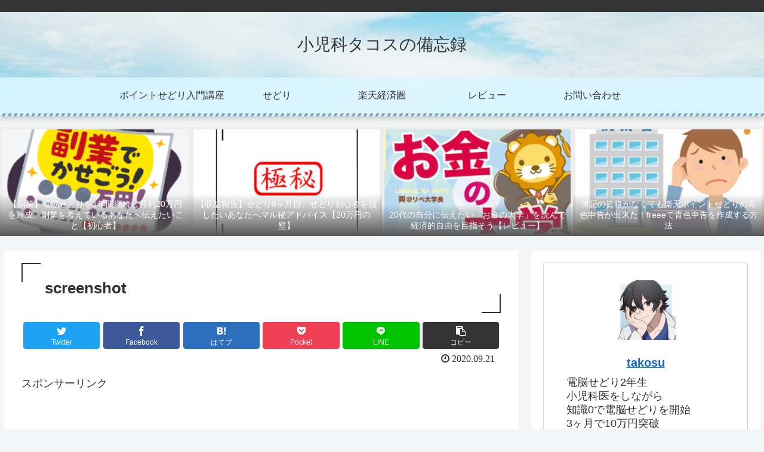

--- FILE ---
content_type: text/html; charset=utf-8
request_url: https://www.google.com/recaptcha/api2/anchor?ar=1&k=6LcehvgUAAAAAHxp9Gw0_Gj61ZbIkUy_f1WBBrvL&co=aHR0cHM6Ly9zaG9uaWthLXRha29zdS5jb206NDQz&hl=en&v=PoyoqOPhxBO7pBk68S4YbpHZ&size=invisible&badge=inline&anchor-ms=20000&execute-ms=30000&cb=9va0fsg5dn3e
body_size: 48746
content:
<!DOCTYPE HTML><html dir="ltr" lang="en"><head><meta http-equiv="Content-Type" content="text/html; charset=UTF-8">
<meta http-equiv="X-UA-Compatible" content="IE=edge">
<title>reCAPTCHA</title>
<style type="text/css">
/* cyrillic-ext */
@font-face {
  font-family: 'Roboto';
  font-style: normal;
  font-weight: 400;
  font-stretch: 100%;
  src: url(//fonts.gstatic.com/s/roboto/v48/KFO7CnqEu92Fr1ME7kSn66aGLdTylUAMa3GUBHMdazTgWw.woff2) format('woff2');
  unicode-range: U+0460-052F, U+1C80-1C8A, U+20B4, U+2DE0-2DFF, U+A640-A69F, U+FE2E-FE2F;
}
/* cyrillic */
@font-face {
  font-family: 'Roboto';
  font-style: normal;
  font-weight: 400;
  font-stretch: 100%;
  src: url(//fonts.gstatic.com/s/roboto/v48/KFO7CnqEu92Fr1ME7kSn66aGLdTylUAMa3iUBHMdazTgWw.woff2) format('woff2');
  unicode-range: U+0301, U+0400-045F, U+0490-0491, U+04B0-04B1, U+2116;
}
/* greek-ext */
@font-face {
  font-family: 'Roboto';
  font-style: normal;
  font-weight: 400;
  font-stretch: 100%;
  src: url(//fonts.gstatic.com/s/roboto/v48/KFO7CnqEu92Fr1ME7kSn66aGLdTylUAMa3CUBHMdazTgWw.woff2) format('woff2');
  unicode-range: U+1F00-1FFF;
}
/* greek */
@font-face {
  font-family: 'Roboto';
  font-style: normal;
  font-weight: 400;
  font-stretch: 100%;
  src: url(//fonts.gstatic.com/s/roboto/v48/KFO7CnqEu92Fr1ME7kSn66aGLdTylUAMa3-UBHMdazTgWw.woff2) format('woff2');
  unicode-range: U+0370-0377, U+037A-037F, U+0384-038A, U+038C, U+038E-03A1, U+03A3-03FF;
}
/* math */
@font-face {
  font-family: 'Roboto';
  font-style: normal;
  font-weight: 400;
  font-stretch: 100%;
  src: url(//fonts.gstatic.com/s/roboto/v48/KFO7CnqEu92Fr1ME7kSn66aGLdTylUAMawCUBHMdazTgWw.woff2) format('woff2');
  unicode-range: U+0302-0303, U+0305, U+0307-0308, U+0310, U+0312, U+0315, U+031A, U+0326-0327, U+032C, U+032F-0330, U+0332-0333, U+0338, U+033A, U+0346, U+034D, U+0391-03A1, U+03A3-03A9, U+03B1-03C9, U+03D1, U+03D5-03D6, U+03F0-03F1, U+03F4-03F5, U+2016-2017, U+2034-2038, U+203C, U+2040, U+2043, U+2047, U+2050, U+2057, U+205F, U+2070-2071, U+2074-208E, U+2090-209C, U+20D0-20DC, U+20E1, U+20E5-20EF, U+2100-2112, U+2114-2115, U+2117-2121, U+2123-214F, U+2190, U+2192, U+2194-21AE, U+21B0-21E5, U+21F1-21F2, U+21F4-2211, U+2213-2214, U+2216-22FF, U+2308-230B, U+2310, U+2319, U+231C-2321, U+2336-237A, U+237C, U+2395, U+239B-23B7, U+23D0, U+23DC-23E1, U+2474-2475, U+25AF, U+25B3, U+25B7, U+25BD, U+25C1, U+25CA, U+25CC, U+25FB, U+266D-266F, U+27C0-27FF, U+2900-2AFF, U+2B0E-2B11, U+2B30-2B4C, U+2BFE, U+3030, U+FF5B, U+FF5D, U+1D400-1D7FF, U+1EE00-1EEFF;
}
/* symbols */
@font-face {
  font-family: 'Roboto';
  font-style: normal;
  font-weight: 400;
  font-stretch: 100%;
  src: url(//fonts.gstatic.com/s/roboto/v48/KFO7CnqEu92Fr1ME7kSn66aGLdTylUAMaxKUBHMdazTgWw.woff2) format('woff2');
  unicode-range: U+0001-000C, U+000E-001F, U+007F-009F, U+20DD-20E0, U+20E2-20E4, U+2150-218F, U+2190, U+2192, U+2194-2199, U+21AF, U+21E6-21F0, U+21F3, U+2218-2219, U+2299, U+22C4-22C6, U+2300-243F, U+2440-244A, U+2460-24FF, U+25A0-27BF, U+2800-28FF, U+2921-2922, U+2981, U+29BF, U+29EB, U+2B00-2BFF, U+4DC0-4DFF, U+FFF9-FFFB, U+10140-1018E, U+10190-1019C, U+101A0, U+101D0-101FD, U+102E0-102FB, U+10E60-10E7E, U+1D2C0-1D2D3, U+1D2E0-1D37F, U+1F000-1F0FF, U+1F100-1F1AD, U+1F1E6-1F1FF, U+1F30D-1F30F, U+1F315, U+1F31C, U+1F31E, U+1F320-1F32C, U+1F336, U+1F378, U+1F37D, U+1F382, U+1F393-1F39F, U+1F3A7-1F3A8, U+1F3AC-1F3AF, U+1F3C2, U+1F3C4-1F3C6, U+1F3CA-1F3CE, U+1F3D4-1F3E0, U+1F3ED, U+1F3F1-1F3F3, U+1F3F5-1F3F7, U+1F408, U+1F415, U+1F41F, U+1F426, U+1F43F, U+1F441-1F442, U+1F444, U+1F446-1F449, U+1F44C-1F44E, U+1F453, U+1F46A, U+1F47D, U+1F4A3, U+1F4B0, U+1F4B3, U+1F4B9, U+1F4BB, U+1F4BF, U+1F4C8-1F4CB, U+1F4D6, U+1F4DA, U+1F4DF, U+1F4E3-1F4E6, U+1F4EA-1F4ED, U+1F4F7, U+1F4F9-1F4FB, U+1F4FD-1F4FE, U+1F503, U+1F507-1F50B, U+1F50D, U+1F512-1F513, U+1F53E-1F54A, U+1F54F-1F5FA, U+1F610, U+1F650-1F67F, U+1F687, U+1F68D, U+1F691, U+1F694, U+1F698, U+1F6AD, U+1F6B2, U+1F6B9-1F6BA, U+1F6BC, U+1F6C6-1F6CF, U+1F6D3-1F6D7, U+1F6E0-1F6EA, U+1F6F0-1F6F3, U+1F6F7-1F6FC, U+1F700-1F7FF, U+1F800-1F80B, U+1F810-1F847, U+1F850-1F859, U+1F860-1F887, U+1F890-1F8AD, U+1F8B0-1F8BB, U+1F8C0-1F8C1, U+1F900-1F90B, U+1F93B, U+1F946, U+1F984, U+1F996, U+1F9E9, U+1FA00-1FA6F, U+1FA70-1FA7C, U+1FA80-1FA89, U+1FA8F-1FAC6, U+1FACE-1FADC, U+1FADF-1FAE9, U+1FAF0-1FAF8, U+1FB00-1FBFF;
}
/* vietnamese */
@font-face {
  font-family: 'Roboto';
  font-style: normal;
  font-weight: 400;
  font-stretch: 100%;
  src: url(//fonts.gstatic.com/s/roboto/v48/KFO7CnqEu92Fr1ME7kSn66aGLdTylUAMa3OUBHMdazTgWw.woff2) format('woff2');
  unicode-range: U+0102-0103, U+0110-0111, U+0128-0129, U+0168-0169, U+01A0-01A1, U+01AF-01B0, U+0300-0301, U+0303-0304, U+0308-0309, U+0323, U+0329, U+1EA0-1EF9, U+20AB;
}
/* latin-ext */
@font-face {
  font-family: 'Roboto';
  font-style: normal;
  font-weight: 400;
  font-stretch: 100%;
  src: url(//fonts.gstatic.com/s/roboto/v48/KFO7CnqEu92Fr1ME7kSn66aGLdTylUAMa3KUBHMdazTgWw.woff2) format('woff2');
  unicode-range: U+0100-02BA, U+02BD-02C5, U+02C7-02CC, U+02CE-02D7, U+02DD-02FF, U+0304, U+0308, U+0329, U+1D00-1DBF, U+1E00-1E9F, U+1EF2-1EFF, U+2020, U+20A0-20AB, U+20AD-20C0, U+2113, U+2C60-2C7F, U+A720-A7FF;
}
/* latin */
@font-face {
  font-family: 'Roboto';
  font-style: normal;
  font-weight: 400;
  font-stretch: 100%;
  src: url(//fonts.gstatic.com/s/roboto/v48/KFO7CnqEu92Fr1ME7kSn66aGLdTylUAMa3yUBHMdazQ.woff2) format('woff2');
  unicode-range: U+0000-00FF, U+0131, U+0152-0153, U+02BB-02BC, U+02C6, U+02DA, U+02DC, U+0304, U+0308, U+0329, U+2000-206F, U+20AC, U+2122, U+2191, U+2193, U+2212, U+2215, U+FEFF, U+FFFD;
}
/* cyrillic-ext */
@font-face {
  font-family: 'Roboto';
  font-style: normal;
  font-weight: 500;
  font-stretch: 100%;
  src: url(//fonts.gstatic.com/s/roboto/v48/KFO7CnqEu92Fr1ME7kSn66aGLdTylUAMa3GUBHMdazTgWw.woff2) format('woff2');
  unicode-range: U+0460-052F, U+1C80-1C8A, U+20B4, U+2DE0-2DFF, U+A640-A69F, U+FE2E-FE2F;
}
/* cyrillic */
@font-face {
  font-family: 'Roboto';
  font-style: normal;
  font-weight: 500;
  font-stretch: 100%;
  src: url(//fonts.gstatic.com/s/roboto/v48/KFO7CnqEu92Fr1ME7kSn66aGLdTylUAMa3iUBHMdazTgWw.woff2) format('woff2');
  unicode-range: U+0301, U+0400-045F, U+0490-0491, U+04B0-04B1, U+2116;
}
/* greek-ext */
@font-face {
  font-family: 'Roboto';
  font-style: normal;
  font-weight: 500;
  font-stretch: 100%;
  src: url(//fonts.gstatic.com/s/roboto/v48/KFO7CnqEu92Fr1ME7kSn66aGLdTylUAMa3CUBHMdazTgWw.woff2) format('woff2');
  unicode-range: U+1F00-1FFF;
}
/* greek */
@font-face {
  font-family: 'Roboto';
  font-style: normal;
  font-weight: 500;
  font-stretch: 100%;
  src: url(//fonts.gstatic.com/s/roboto/v48/KFO7CnqEu92Fr1ME7kSn66aGLdTylUAMa3-UBHMdazTgWw.woff2) format('woff2');
  unicode-range: U+0370-0377, U+037A-037F, U+0384-038A, U+038C, U+038E-03A1, U+03A3-03FF;
}
/* math */
@font-face {
  font-family: 'Roboto';
  font-style: normal;
  font-weight: 500;
  font-stretch: 100%;
  src: url(//fonts.gstatic.com/s/roboto/v48/KFO7CnqEu92Fr1ME7kSn66aGLdTylUAMawCUBHMdazTgWw.woff2) format('woff2');
  unicode-range: U+0302-0303, U+0305, U+0307-0308, U+0310, U+0312, U+0315, U+031A, U+0326-0327, U+032C, U+032F-0330, U+0332-0333, U+0338, U+033A, U+0346, U+034D, U+0391-03A1, U+03A3-03A9, U+03B1-03C9, U+03D1, U+03D5-03D6, U+03F0-03F1, U+03F4-03F5, U+2016-2017, U+2034-2038, U+203C, U+2040, U+2043, U+2047, U+2050, U+2057, U+205F, U+2070-2071, U+2074-208E, U+2090-209C, U+20D0-20DC, U+20E1, U+20E5-20EF, U+2100-2112, U+2114-2115, U+2117-2121, U+2123-214F, U+2190, U+2192, U+2194-21AE, U+21B0-21E5, U+21F1-21F2, U+21F4-2211, U+2213-2214, U+2216-22FF, U+2308-230B, U+2310, U+2319, U+231C-2321, U+2336-237A, U+237C, U+2395, U+239B-23B7, U+23D0, U+23DC-23E1, U+2474-2475, U+25AF, U+25B3, U+25B7, U+25BD, U+25C1, U+25CA, U+25CC, U+25FB, U+266D-266F, U+27C0-27FF, U+2900-2AFF, U+2B0E-2B11, U+2B30-2B4C, U+2BFE, U+3030, U+FF5B, U+FF5D, U+1D400-1D7FF, U+1EE00-1EEFF;
}
/* symbols */
@font-face {
  font-family: 'Roboto';
  font-style: normal;
  font-weight: 500;
  font-stretch: 100%;
  src: url(//fonts.gstatic.com/s/roboto/v48/KFO7CnqEu92Fr1ME7kSn66aGLdTylUAMaxKUBHMdazTgWw.woff2) format('woff2');
  unicode-range: U+0001-000C, U+000E-001F, U+007F-009F, U+20DD-20E0, U+20E2-20E4, U+2150-218F, U+2190, U+2192, U+2194-2199, U+21AF, U+21E6-21F0, U+21F3, U+2218-2219, U+2299, U+22C4-22C6, U+2300-243F, U+2440-244A, U+2460-24FF, U+25A0-27BF, U+2800-28FF, U+2921-2922, U+2981, U+29BF, U+29EB, U+2B00-2BFF, U+4DC0-4DFF, U+FFF9-FFFB, U+10140-1018E, U+10190-1019C, U+101A0, U+101D0-101FD, U+102E0-102FB, U+10E60-10E7E, U+1D2C0-1D2D3, U+1D2E0-1D37F, U+1F000-1F0FF, U+1F100-1F1AD, U+1F1E6-1F1FF, U+1F30D-1F30F, U+1F315, U+1F31C, U+1F31E, U+1F320-1F32C, U+1F336, U+1F378, U+1F37D, U+1F382, U+1F393-1F39F, U+1F3A7-1F3A8, U+1F3AC-1F3AF, U+1F3C2, U+1F3C4-1F3C6, U+1F3CA-1F3CE, U+1F3D4-1F3E0, U+1F3ED, U+1F3F1-1F3F3, U+1F3F5-1F3F7, U+1F408, U+1F415, U+1F41F, U+1F426, U+1F43F, U+1F441-1F442, U+1F444, U+1F446-1F449, U+1F44C-1F44E, U+1F453, U+1F46A, U+1F47D, U+1F4A3, U+1F4B0, U+1F4B3, U+1F4B9, U+1F4BB, U+1F4BF, U+1F4C8-1F4CB, U+1F4D6, U+1F4DA, U+1F4DF, U+1F4E3-1F4E6, U+1F4EA-1F4ED, U+1F4F7, U+1F4F9-1F4FB, U+1F4FD-1F4FE, U+1F503, U+1F507-1F50B, U+1F50D, U+1F512-1F513, U+1F53E-1F54A, U+1F54F-1F5FA, U+1F610, U+1F650-1F67F, U+1F687, U+1F68D, U+1F691, U+1F694, U+1F698, U+1F6AD, U+1F6B2, U+1F6B9-1F6BA, U+1F6BC, U+1F6C6-1F6CF, U+1F6D3-1F6D7, U+1F6E0-1F6EA, U+1F6F0-1F6F3, U+1F6F7-1F6FC, U+1F700-1F7FF, U+1F800-1F80B, U+1F810-1F847, U+1F850-1F859, U+1F860-1F887, U+1F890-1F8AD, U+1F8B0-1F8BB, U+1F8C0-1F8C1, U+1F900-1F90B, U+1F93B, U+1F946, U+1F984, U+1F996, U+1F9E9, U+1FA00-1FA6F, U+1FA70-1FA7C, U+1FA80-1FA89, U+1FA8F-1FAC6, U+1FACE-1FADC, U+1FADF-1FAE9, U+1FAF0-1FAF8, U+1FB00-1FBFF;
}
/* vietnamese */
@font-face {
  font-family: 'Roboto';
  font-style: normal;
  font-weight: 500;
  font-stretch: 100%;
  src: url(//fonts.gstatic.com/s/roboto/v48/KFO7CnqEu92Fr1ME7kSn66aGLdTylUAMa3OUBHMdazTgWw.woff2) format('woff2');
  unicode-range: U+0102-0103, U+0110-0111, U+0128-0129, U+0168-0169, U+01A0-01A1, U+01AF-01B0, U+0300-0301, U+0303-0304, U+0308-0309, U+0323, U+0329, U+1EA0-1EF9, U+20AB;
}
/* latin-ext */
@font-face {
  font-family: 'Roboto';
  font-style: normal;
  font-weight: 500;
  font-stretch: 100%;
  src: url(//fonts.gstatic.com/s/roboto/v48/KFO7CnqEu92Fr1ME7kSn66aGLdTylUAMa3KUBHMdazTgWw.woff2) format('woff2');
  unicode-range: U+0100-02BA, U+02BD-02C5, U+02C7-02CC, U+02CE-02D7, U+02DD-02FF, U+0304, U+0308, U+0329, U+1D00-1DBF, U+1E00-1E9F, U+1EF2-1EFF, U+2020, U+20A0-20AB, U+20AD-20C0, U+2113, U+2C60-2C7F, U+A720-A7FF;
}
/* latin */
@font-face {
  font-family: 'Roboto';
  font-style: normal;
  font-weight: 500;
  font-stretch: 100%;
  src: url(//fonts.gstatic.com/s/roboto/v48/KFO7CnqEu92Fr1ME7kSn66aGLdTylUAMa3yUBHMdazQ.woff2) format('woff2');
  unicode-range: U+0000-00FF, U+0131, U+0152-0153, U+02BB-02BC, U+02C6, U+02DA, U+02DC, U+0304, U+0308, U+0329, U+2000-206F, U+20AC, U+2122, U+2191, U+2193, U+2212, U+2215, U+FEFF, U+FFFD;
}
/* cyrillic-ext */
@font-face {
  font-family: 'Roboto';
  font-style: normal;
  font-weight: 900;
  font-stretch: 100%;
  src: url(//fonts.gstatic.com/s/roboto/v48/KFO7CnqEu92Fr1ME7kSn66aGLdTylUAMa3GUBHMdazTgWw.woff2) format('woff2');
  unicode-range: U+0460-052F, U+1C80-1C8A, U+20B4, U+2DE0-2DFF, U+A640-A69F, U+FE2E-FE2F;
}
/* cyrillic */
@font-face {
  font-family: 'Roboto';
  font-style: normal;
  font-weight: 900;
  font-stretch: 100%;
  src: url(//fonts.gstatic.com/s/roboto/v48/KFO7CnqEu92Fr1ME7kSn66aGLdTylUAMa3iUBHMdazTgWw.woff2) format('woff2');
  unicode-range: U+0301, U+0400-045F, U+0490-0491, U+04B0-04B1, U+2116;
}
/* greek-ext */
@font-face {
  font-family: 'Roboto';
  font-style: normal;
  font-weight: 900;
  font-stretch: 100%;
  src: url(//fonts.gstatic.com/s/roboto/v48/KFO7CnqEu92Fr1ME7kSn66aGLdTylUAMa3CUBHMdazTgWw.woff2) format('woff2');
  unicode-range: U+1F00-1FFF;
}
/* greek */
@font-face {
  font-family: 'Roboto';
  font-style: normal;
  font-weight: 900;
  font-stretch: 100%;
  src: url(//fonts.gstatic.com/s/roboto/v48/KFO7CnqEu92Fr1ME7kSn66aGLdTylUAMa3-UBHMdazTgWw.woff2) format('woff2');
  unicode-range: U+0370-0377, U+037A-037F, U+0384-038A, U+038C, U+038E-03A1, U+03A3-03FF;
}
/* math */
@font-face {
  font-family: 'Roboto';
  font-style: normal;
  font-weight: 900;
  font-stretch: 100%;
  src: url(//fonts.gstatic.com/s/roboto/v48/KFO7CnqEu92Fr1ME7kSn66aGLdTylUAMawCUBHMdazTgWw.woff2) format('woff2');
  unicode-range: U+0302-0303, U+0305, U+0307-0308, U+0310, U+0312, U+0315, U+031A, U+0326-0327, U+032C, U+032F-0330, U+0332-0333, U+0338, U+033A, U+0346, U+034D, U+0391-03A1, U+03A3-03A9, U+03B1-03C9, U+03D1, U+03D5-03D6, U+03F0-03F1, U+03F4-03F5, U+2016-2017, U+2034-2038, U+203C, U+2040, U+2043, U+2047, U+2050, U+2057, U+205F, U+2070-2071, U+2074-208E, U+2090-209C, U+20D0-20DC, U+20E1, U+20E5-20EF, U+2100-2112, U+2114-2115, U+2117-2121, U+2123-214F, U+2190, U+2192, U+2194-21AE, U+21B0-21E5, U+21F1-21F2, U+21F4-2211, U+2213-2214, U+2216-22FF, U+2308-230B, U+2310, U+2319, U+231C-2321, U+2336-237A, U+237C, U+2395, U+239B-23B7, U+23D0, U+23DC-23E1, U+2474-2475, U+25AF, U+25B3, U+25B7, U+25BD, U+25C1, U+25CA, U+25CC, U+25FB, U+266D-266F, U+27C0-27FF, U+2900-2AFF, U+2B0E-2B11, U+2B30-2B4C, U+2BFE, U+3030, U+FF5B, U+FF5D, U+1D400-1D7FF, U+1EE00-1EEFF;
}
/* symbols */
@font-face {
  font-family: 'Roboto';
  font-style: normal;
  font-weight: 900;
  font-stretch: 100%;
  src: url(//fonts.gstatic.com/s/roboto/v48/KFO7CnqEu92Fr1ME7kSn66aGLdTylUAMaxKUBHMdazTgWw.woff2) format('woff2');
  unicode-range: U+0001-000C, U+000E-001F, U+007F-009F, U+20DD-20E0, U+20E2-20E4, U+2150-218F, U+2190, U+2192, U+2194-2199, U+21AF, U+21E6-21F0, U+21F3, U+2218-2219, U+2299, U+22C4-22C6, U+2300-243F, U+2440-244A, U+2460-24FF, U+25A0-27BF, U+2800-28FF, U+2921-2922, U+2981, U+29BF, U+29EB, U+2B00-2BFF, U+4DC0-4DFF, U+FFF9-FFFB, U+10140-1018E, U+10190-1019C, U+101A0, U+101D0-101FD, U+102E0-102FB, U+10E60-10E7E, U+1D2C0-1D2D3, U+1D2E0-1D37F, U+1F000-1F0FF, U+1F100-1F1AD, U+1F1E6-1F1FF, U+1F30D-1F30F, U+1F315, U+1F31C, U+1F31E, U+1F320-1F32C, U+1F336, U+1F378, U+1F37D, U+1F382, U+1F393-1F39F, U+1F3A7-1F3A8, U+1F3AC-1F3AF, U+1F3C2, U+1F3C4-1F3C6, U+1F3CA-1F3CE, U+1F3D4-1F3E0, U+1F3ED, U+1F3F1-1F3F3, U+1F3F5-1F3F7, U+1F408, U+1F415, U+1F41F, U+1F426, U+1F43F, U+1F441-1F442, U+1F444, U+1F446-1F449, U+1F44C-1F44E, U+1F453, U+1F46A, U+1F47D, U+1F4A3, U+1F4B0, U+1F4B3, U+1F4B9, U+1F4BB, U+1F4BF, U+1F4C8-1F4CB, U+1F4D6, U+1F4DA, U+1F4DF, U+1F4E3-1F4E6, U+1F4EA-1F4ED, U+1F4F7, U+1F4F9-1F4FB, U+1F4FD-1F4FE, U+1F503, U+1F507-1F50B, U+1F50D, U+1F512-1F513, U+1F53E-1F54A, U+1F54F-1F5FA, U+1F610, U+1F650-1F67F, U+1F687, U+1F68D, U+1F691, U+1F694, U+1F698, U+1F6AD, U+1F6B2, U+1F6B9-1F6BA, U+1F6BC, U+1F6C6-1F6CF, U+1F6D3-1F6D7, U+1F6E0-1F6EA, U+1F6F0-1F6F3, U+1F6F7-1F6FC, U+1F700-1F7FF, U+1F800-1F80B, U+1F810-1F847, U+1F850-1F859, U+1F860-1F887, U+1F890-1F8AD, U+1F8B0-1F8BB, U+1F8C0-1F8C1, U+1F900-1F90B, U+1F93B, U+1F946, U+1F984, U+1F996, U+1F9E9, U+1FA00-1FA6F, U+1FA70-1FA7C, U+1FA80-1FA89, U+1FA8F-1FAC6, U+1FACE-1FADC, U+1FADF-1FAE9, U+1FAF0-1FAF8, U+1FB00-1FBFF;
}
/* vietnamese */
@font-face {
  font-family: 'Roboto';
  font-style: normal;
  font-weight: 900;
  font-stretch: 100%;
  src: url(//fonts.gstatic.com/s/roboto/v48/KFO7CnqEu92Fr1ME7kSn66aGLdTylUAMa3OUBHMdazTgWw.woff2) format('woff2');
  unicode-range: U+0102-0103, U+0110-0111, U+0128-0129, U+0168-0169, U+01A0-01A1, U+01AF-01B0, U+0300-0301, U+0303-0304, U+0308-0309, U+0323, U+0329, U+1EA0-1EF9, U+20AB;
}
/* latin-ext */
@font-face {
  font-family: 'Roboto';
  font-style: normal;
  font-weight: 900;
  font-stretch: 100%;
  src: url(//fonts.gstatic.com/s/roboto/v48/KFO7CnqEu92Fr1ME7kSn66aGLdTylUAMa3KUBHMdazTgWw.woff2) format('woff2');
  unicode-range: U+0100-02BA, U+02BD-02C5, U+02C7-02CC, U+02CE-02D7, U+02DD-02FF, U+0304, U+0308, U+0329, U+1D00-1DBF, U+1E00-1E9F, U+1EF2-1EFF, U+2020, U+20A0-20AB, U+20AD-20C0, U+2113, U+2C60-2C7F, U+A720-A7FF;
}
/* latin */
@font-face {
  font-family: 'Roboto';
  font-style: normal;
  font-weight: 900;
  font-stretch: 100%;
  src: url(//fonts.gstatic.com/s/roboto/v48/KFO7CnqEu92Fr1ME7kSn66aGLdTylUAMa3yUBHMdazQ.woff2) format('woff2');
  unicode-range: U+0000-00FF, U+0131, U+0152-0153, U+02BB-02BC, U+02C6, U+02DA, U+02DC, U+0304, U+0308, U+0329, U+2000-206F, U+20AC, U+2122, U+2191, U+2193, U+2212, U+2215, U+FEFF, U+FFFD;
}

</style>
<link rel="stylesheet" type="text/css" href="https://www.gstatic.com/recaptcha/releases/PoyoqOPhxBO7pBk68S4YbpHZ/styles__ltr.css">
<script nonce="CrAIsrIVBdqmWr4A6js0ew" type="text/javascript">window['__recaptcha_api'] = 'https://www.google.com/recaptcha/api2/';</script>
<script type="text/javascript" src="https://www.gstatic.com/recaptcha/releases/PoyoqOPhxBO7pBk68S4YbpHZ/recaptcha__en.js" nonce="CrAIsrIVBdqmWr4A6js0ew">
      
    </script></head>
<body><div id="rc-anchor-alert" class="rc-anchor-alert"></div>
<input type="hidden" id="recaptcha-token" value="[base64]">
<script type="text/javascript" nonce="CrAIsrIVBdqmWr4A6js0ew">
      recaptcha.anchor.Main.init("[\x22ainput\x22,[\x22bgdata\x22,\x22\x22,\[base64]/[base64]/[base64]/bmV3IHJbeF0oY1swXSk6RT09Mj9uZXcgclt4XShjWzBdLGNbMV0pOkU9PTM/bmV3IHJbeF0oY1swXSxjWzFdLGNbMl0pOkU9PTQ/[base64]/[base64]/[base64]/[base64]/[base64]/[base64]/[base64]/[base64]\x22,\[base64]\\u003d\x22,\x22d8ObwqA4w69Zw73CscOrw7zCg3BjRxvDp8OvTllCd8K/w7c1NkXCisOPwo3CrAVFw6YYfUk+wrYew7LClMKewq8OwqzCkcO3wrxXwo4iw6J5LV/DpClZIBFPw6Y/VE1aHMK7wrTDqhB5Vl8nwqLDpMK7Nw8dHkYJworDn8Kdw6bCkcOgwrAGw4HDn8OZwptueMKYw5HDm8KxwrbCgFttw5jClMKwf8O/M8K6w6DDpcORUMO5bDwLfArDoT4/w7IqworDg03DqDrCjcOKw5TDmj3DscOcehXDqhtzwoQ/O8OuHkTDqG3CumtHOcO2FDbCjCtww4DCtBcKw5HCqR/DoVthwoJBfhYnwoEUwqtQWCDDklV5dcOjw7sVwr/DgMKUHMOyUsKPw5rDmsOLXHBmw63DncK0w4NRw4rCs3PCv8Omw4lKwq5Ww4/DosOrw6MmQhTCnDgrwpoLw67DucO+wq0KNlJgwpRhw4vDjRbCusOGw5Y6wqxUwqIYZcOtwo/CrFpmwoUjNFkpw5jDqVzCqxZ5w4c/w4rCiFLCrgbDlMOjw5pFJsOHw4LCqR8REMOAw7Iow4J1X8KLY8Kyw7dgSiMMwpUmwoIMPABiw5srw7ZLwrgaw7AVBjkWWyF6w60fCDJeJsOzd2vDmVRuB19Nw415fcKzbl3DoHvDsmVoelLDqsKAwqBdVGjCmWHDr3HDgsOYE8O9W8O5woJmCsK/[base64]/CisOMTz7Crzk/FcKDNXjCp8O5w5MUMcKfw4hYE8KPFMKyw6jDtMKGwpTCssOxw7VscMKIwp0sNSQbwrDCtMOXADhdejdTwpUPwoVsYcKGcMKSw49zGsKKwrM9w7N7wpbCsmoGw6Vow6A/IXoswrzCsER8SsOhw7Jxw5QLw7VsecOHw5jDlsK/w4A8RMO7M0PDqgPDs8ORwr/Dgk/CqHDDo8KTw6TCjzvDui/DtAXDssKLwqXChcOdAsKqw7k/[base64]/CggPDrsKtKwtmw4jDjMOww5HCqD3CmcKTeMOqwoBjwpMMYAZEZMOpw6LDvsOLwqjCrsKAHcOpSD3CmSRpwrzDpcOGasKDwp9Ewqx0GcKUw79SS1zCjsKswpF9ZsKxKhTCkcO8bCQDW1wFamfCoUdeGH7Dm8KmEGZ/[base64]/wqs9BRAJwpnDpgpgwoNjFxHDrcKWw57DhTISw7snw4TDvz/[base64]/CrHfCjEgGJ8Kzw5/DvQHDvcKyeMKFLcKnwqwfwohQfnpXLnvDksORKmzDq8OSwoLCrMO5GmANccKRw5IpwqrClG11aiNNwpIJw6ErD1p4d8OWw5Jtc17CgmrCoAwjwqHDqsOyw5kRw77DrBxow6/ChsKbSMObPEUDcngnw5bDtT3DoVtMeyvDl8OgYsK7w74Bw6FXEcKBwpDDqSzDsU12w7YnWsObfMKZw6bCt35vwotRewLDt8K+w5TDsGfDiMOFwo17w4kULH/[base64]/wojCnCLCksK9CsKiw5vCvBrCocKrw78TwonDiGIkZhhWaMKbwolGwoTCisKGK8OzwrTDvsOgwrLCmMOMdnl/[base64]/w553KMOjE25bwocsJUbDosObcMOewoTCi1oGQVrClVHCscOIw57CosKUwrbCqTZ9w7zCkG/DlMOsw5Isw7vCtxlGCcKYVsKjwrrCucOlFiXCikVvw4/[base64]/[base64]/ChFdmwpVVwp1mOA7CkcOPDcKow69TO1FZMC9sLcKuBgBhVC/DsxdkGjRRw5DCtwnCosK/w5HDkMOgwowBBB/Cm8KHw5M9TiLDmMO/cQ94wqAwfGhjEcO5w7DDk8Kxw4QKw5ETQgTCulxLFsKgw4leQ8KCw4EEw6pbfcKNwogLIhscw5UkccKtw6ZPwr3ChMKmDn7ClcOXRAthw4kKw6cFew7CqMOJHkDDsiA4TTY8Wl0VwoBCaCPDujnDpsK3EQZrFsK/FsKfwr5BdiPDolPCklAfw60PTlzDucO/w4fDvHbDt8OUfsKkw4sBECd3PBbDiRtyw6TDosOyHWTDnMO+bVdjE8KCwqLDs8Kiw6jDmwjCs8O/[base64]/CsCfDtsOiFcK9D1TDsH/[base64]/[base64]/Cjz7DicKIZQQywqTCrW1Dw4nCqhhMUk3DscOQwqEVwo3ChcOYwps+wq4JDsOLw5PCh0LChcOew7rCrsOrwrNGw4wKAw7DuRRDwo5bwooxXBbDgh4uAsOzUikNVwLDk8OWw6bCn3vDqcKIwqFeXsO3OcKMwqVKw6rCn8K/NMKpw4gTw5ZEw51JbUrDvy9bwogNw58swqnDhcOoKcOHwpjDizArw6k7QMKhdFXCgRttw6UsA1ppw5HDtVpTXMK+b8OVe8KiUcKLdh7CswTDmcOgEsKJIwDCinHDnsK/I8O+w710esKyS8OXw7/Cg8Onw5QzTcOJw7fDr3nDgcOHwqPDkMK1MU4VbifDjUbCvCAFN8OXAUnDgMOywq0ZAlpewpHDtsOzJ2vCmSEBw7PDjE91K8KPL8OAwpRKwo4JSQkWwo/[base64]/DtsOUDVPCgzLCtcO3LcKzEsKFQ8OqwqDCoXI6wqk4wofDv2zCtsO/DcOOwrzDv8Oqw7tMwp0Bw7Q9LW3Cp8OqNcKfCsO0b2fDn3fDosKIw5PDl1YQwpt5w7jDpsOGwoZJwrDDvsKgQcKxDsKlbsOYflXDvAB/w4zDrT5EDSvCoMK2W29AYMOSL8K0w7Z8QHTDo8KRJcOdLxrDjl/CgcK+w5/CuX1kwrojwrxBw5jDpHPCk8KeBE0Vwq0AwrnDisKZwrDCr8K8wr5pwrfDocKNw5LDlsKRwrXDvC/CjlBWORQRwrDDkcOvwqwEH3gQASjDkntHZsKXw6Ysw6nDg8KGw67Dr8Onw64Fw6osDsOjwr9Gw4pHEMOtwpzCnEnCocOSw4zCtsOeHsKNLcOowqVJLMOvc8OJd1nDi8Klwq/DgBHCt8KMwqdHwqfCr8K7wr3CvzBewrTDgcKDOMOnW8OWY8KDDcOOw6hUwpnDmcONw4LCosKdw4zDgsOlYsKRw4Q6w49dE8KXw6cFwpPDlUArQ08Tw6Z3w7lQVwFpW8O/wpjCisKrw6/ChCvDihE6N8OoI8OSUsOsw57Ch8OBDAjDvWMJDTXDusOkKsO+OT0OecO2F3DDqsOfGcKcw6XCr8OKF8KAw7PCo07DkzLCkGvCqcOVwo3DvMK+OkE+KFlrHzbCtMOBw5/CrsKmwqrDm8OzXcOmU24xITcPw48/YcKUcT/DocKhw5obw7/[base64]/[base64]/DnMOHwoDCviLDuX/DqMO9wrBGEsKnw4Rzw4vCqkxFwq5/[base64]/Cp8KDB8OISQpVTg4ycGEBcsOOSMKRwoTCn8KMw7gpw63CtMKnw7F7f8O0N8O5LcOKwokLwpzCqMOkw63Cs8OSwoEcZmjCngfDhsOUS3PDpMKZw43DsWHDhG7CtsKMwrhSe8OfUcObw5nCpSTDiR19wozDm8KnEsO7woXDs8KCw6M8AcKuw4zCocOpdMKuwoRWMsOQbw/DlsKEwpfCmDgvw6DDrcKIVnTDsn7DpcODw4ZvwpsfPsKUw7N7esO3Sg7ChsKhOEXCqTDDgwBIc8OPdmLDpWnChGnCoFbCnyDCrWc0TcKRSsK3wo3DgMKwwoDDgwPDjEjCjVbDnMKdw6kFdjnCtj/CnjfCscKUFMOcw65hwpkDbMKAeFFOwpoFW1ZMwqHCpsK+G8KqJALDvTvCscOAw7TCsHJAwpvDq3fDslkyBQvDkEwkVzHDjcODUMO1w4UOw5kzw7MrfDMPMGfDksONw5fCnnEDw5vCrTjDuxzDv8K7w4FIKHIdc8KQw5/DvcKMQsOkwox2wpggw79yKsKFwp54w5M6woBcBcOUNiZ2Q8KLw4s1wr7DpsKCwrYxw7jDpwDDsQfDpMONGUxYAMO/M8KCMlBNw6l2wo1Jw7EywrAowqPCuzfDpsOGG8KTw4xmw7PCu8K5VcKvwr3DoUpMFRfDnw7DncKAH8KGTMODfBYWw5UXw7zCkW4CwrzCo1BlSsKmXULClMKzL8KLOWRTCcOHw4I1w7w+w7PDqCHDnwU6w5U3Z2nCm8Oiw43CscKBwogzcxkBw6d3w4/[base64]/Dl8OmAAvCu8Khw5DDisOnwqfCt1fDoMK5T8O1CcOkwp/DtcOiw77CkcOww47CnsKrw4JcOwtBwpbDkmLDsDxvSsORWcKjwoTDisOjw69rw4HDgMK5w5VYfCMUUiN0w64Qw5nDnMOnSsKyMzXClsKjwqXDlsOqCMObZcKdEcKCTMO/bQfDjlvChw3Dvw7DgMKGOk/ClXbDucO+w5YswrPDvzVcwpfDq8OhS8KNbE9qDkMiw5VkScKLworDjX1VKMKvwpppw5IPF1TCpVxYeUQwBDnCiENUQhDDqCDDkXRDw5jDn0snw5XCvMKIYCZpw7nChMOrwoMLw7o+w6N+dcKkwrnClAvCmV/DpmEew6zDgVzClMKrwpQQw7ptesKSw63ClMOrwog1w54Mw5bDhA3CvRhMZijCn8OTw6/Cv8KVK8Oew4zDgHrDm8OaNsKDPFMjwpbCs8OsJgw2bcKaAT9cw6h9w7g5wrRKUsOYTg3CqcKnw4JJUMKDS2p4w40Ew4PDvh5BZcOlAkvCtsKaFVTChMO+IzpXw7tgw7wbc8Kbw53CisOKIMOyXScLw7LDtsODw50BMcKswroyw5rDlgxScMO+cwPDoMOvLgrDqU/CiWLCr8Omw6bDv8OuUgDCocKoI006w4g5FTkowqIDTTjCmDDDlmUKE8OLBMKNw5DDmhjDlcKJw7zCl33Ds1nCr0HCp8K4wotow4AIXnQrPMOIwo/CmxDCicOqwqnCkTxeM0NwcRrDoxBQw7LDqHdFwqc2OgTCp8K1w6HCh8OIZFPCnSfCl8KjK8O0NUUrwqfDpsOPw5zCk38oGsOVKMODwp3Cq2zCvSDDqG/CmCTCqCNkPsKgM1l+PggpwpITUMO6w5INRsKJVhMZVGLDsQbCjcK0PDrCtxQzFsKZCUPDgMOtKmbDq8O4U8Ordgc9w5PCsMKhJg/Cq8Kpan3CkxwbwqxFwr5Iwr8Ewpwrwo4leHrDjVjDjsO2LSI7BRjChMKWwrYLNF7CtcK/[base64]/CuWnCgiMVwoAWIA82MmA4w5EKa8KLwp7Ds1vCnMOQCnnDhh7DuhXCv0kLME1hHC8nw5chBcKyK8K/w6MBdWvDsMOMw7XDk0XCm8OSSw5MBzHDp8K0wpoUw7ERwoTDrjtoYcK9H8KydXDClXAWw5XDm8OKwrp2wr9iZMKUw5htw4Q3wqwYQcK3wq/Di8KnHsOsEGTCihN3wrTCnQfDtMKSw7QkNcKpw7DDgzI2AFLDtDlhTXfDjX5Ow4LCqcOawrZLSzEILsOowpnDi8OkfsK0woR+wrQvbcOQwr8IUsKYJVE3AWhEwoHCk8O+wq3CrMOeCh4zwosrXsOTQRTCjnHCkcKMwpEsJXM4wolKwqtvU8OJLsOmwrILfHUhfR/[base64]/wpNywojDtUDCkMOGNUnCrHvCnsO0YETDlsOFfcOcw6rCvMOgwo0mwoFKQHHCpMOSIj1NwovChzTDrW7DuEtsGwVow6jDoRMnPUfDm0LDicOIUgBnwqxZOQh+UMKgXcO/NW/DpCPDrsOlw4QZwqpibWZYw64Tw7LCmDzDrmo2H8KXP38fw4JscMKEbcOvw4vDrWhEwrN0wprCp3bDljHDscOqDXHDrgvCl211w5ghewXDrMKdwoA1CcOLw7/DpFvCuFbDnSZOWsOLVMODcMOFL30uGV1hwqcmwrDDpRRpNcOawrbCv8OqwotNTcOgL8Khw5Y+w6kmAMK7wqrDryLDhxzDtsOcYg/Dr8KVLsK+wq3DtGMbHSXDjS7CuMOtwpZXEMOuGcOswplUw4R3S1rCusO/[base64]/Ckw9bw5fDkgUELFoMw7B5w6JnUcO8ClfChgvDgcOlw4jCkQFQw7LCncKNw4bDoMOGcMOiUDLCm8KIwrjChsOGw5ZRwpzCgjohek5ow7/DqMKyPyI9OcKlw6RpXWvCi8K8O27CpFhJwpU9wqt4w4VTNFA2w4XDsMKHbRXDkDkcwoXClDBdUcKWw7jCqMKJw6x6w51odMOJMFPCkyDDiEETVMKcwrElw7nDmiRMw6BrCcKFw7PCosKSJg/DuXl0wrzCmGNKwptHa33DoArCkMKUwobDgHnDmwDCllFELMOhwp/CjMK+wqrDnQ9iwr3DoMOaSw/CrcOUw5DCvMOiehwmwozCtChTDHFRwoHDisOqw5LDr3BIMSvDrjXDrsK1OcKvJ25hw4HDpcKAGMKzwro9w7J8w7DCiErDqm8FNDbDkMKGYMKxw58ow4zDuH/[base64]/w7BXwrbDpyM7PMOuQ8O5JDHClsKGChdXwosjI8OEL0nCp3BowotgwqI3wrRwfC7CiG7Cg13DowvDsEvDpcKQUSdVK2Ygw7vCrX4Ww4TDg8OSw6Ilw57DvMOpUhkhw5IqwpNpUsK3fGTCpkvDlMK/RF8RFAjDh8OkTi7CqihBw502wrkTOhVsY0bCscO6Zj3CncKoQsOrasO5wopid8KdV0Mcw4jDn3vDkQIIw7k6Yz1lw71Fwr3DpHbDtz8nBFFFw6TDg8KJwqsPwrciLcKOwr87wqrCv8ODw5nDv0/Ds8Oow6jCokwuEhHCssOdwr1pRMOvw6hDw6LDoixkw5YOEGlXa8OgwpMMw5PCscOaw7g9asKhe8KIUsKLDS9Kw4YUw5HDj8Kbw7vCtxzCiUJ6fX83w4bCoEY8w4luIMKJwoZLSsOKFxlJZ1B1a8K/wr3CuRgIKMKPwrF8Q8OzPMKtwo/CmVUMw5XCrMKzwrBqw7U5CsOWwp7CuyXCnMOTwr3Di8OLQMKyYC/[base64]/[base64]/Cu8KkdMKzw7E2w7vCtRB1w6gHKTvDoRNjw5s8MARbakXCqcOtwoXDpsOAIRVXwoXCmEI/UcKtHDhyw7pdw4/CunvCvUjDj0PCp8O2wpATwq1SwrrCvsOUR8OPSRfCvMK7wogew4JLw5p0w6tSwpQTwrxHwp4NP1sdw4UMHmU4dh3CljkSw7XDlsKVw6LCscOaZMO+LsOsw48ewplbUEnClh4/LG4dwqrDhggTw47DvMKfw5thcg9bwrTCt8KdQF/[base64]/MsK3w7vDuTRBwrU5LUbDgXBEw4HCrH3Du8OYLRhjw7DCl2IMwqHCjy1+SVnDrhXChBDClsOUwr3DgcOKUV/DigbClcOZADVowo/CoWxQwpsTVcK0HsOIWxpcwrpHcMK5IG07wp0kwp/Dq8KHMcOKXQXClSTCll/DrUXDg8Ouw4jDr8OHwpldBcOVDhdCfG8/AlrCk0HCniTChFbDiHgLAcK/O8OGwoHCrSbDiV/DosKcQh/DqMKqFcOEwo3Dn8KhesO7V8KGw4QZGWkGw5DChSbCtMOmw5zCiWnDoUvDmCxBwrHCjMO2wo80JMKAw7DDrRDDpMOIOiTDlsO5woIOYj53M8KmHE1Aw5EIUsOswq3Dv8K8CcKGwovDhcK1w6zDhzJPwolrwrgww4bCu8O8GGjCnnjCqsKpZQ0/wrtuwpVWZ8KhRTUTwrfChMKXw58+LAwjbMKmY8Kff8KbShsuw5pkw5RdT8KCZcO8B8OvIMOXwq5bw7LCqsKbw5PClmsgEMO6w7Atw7/[base64]/DjTN+AWJPQgbChcKNQMOoSMO5w4PDnsObw69hd8OFccKAw7PCmcOQw5XCk3kYBcOYSR4GCMOsw5BDNcOAdMKdw6fDrsK2RTwqamjDk8KyS8K+RxQWSV7Ch8OrTEwKYn07wpJfw7QHBsOIwr1Hw6TCsXlnaT/Cp8Kmw5kCw6UEJzpAw7/DqMKPNMKzUzfClsOfw5TCi8KOw6rDn8OrworCojrDusKewpstwqTCisKEB3LCgiBMaMKAwpDDsMKEw4Axwp1oFMOWwqdZG8KiGcO8w4bDlmg/w4HDrcKBdsKdwq42DFEkw4llw5nCtMKowr7CkT3DqcO8agfCn8Ofw5TDnFQTw75TwrQzS8K1w5xIwpTCgQotTSUcwr/Doh7CryA/wp0vwoTDnsKdCcKAwpAOw79ubMOvw6VhwqE2w4bDrUvCkcKAw4d8FSV0w59pAF7DkmPDj2VeKRtsw4VrAGJ6w5w6LMOUXMKUwqPDuEbCrsKFwr/[base64]/CvzvDmEDCqsOcUmZbw6ZCdAbCtXbDuznCoMK7Bhw3wobDrU7CscOqw4DDlcKIcjoOaMO0wrnCgCXCs8KIL3gFw5Mswp/Cn3/CrAhsDsO0w4/CkMONBkHDp8KsShjDu8OtcnvClsOfSwrCr2kub8K4H8OLw4LChMK8wovDqVHCgsKGw54MQ8Oqw5RywpPCjVPCiQPDu8KWMw7CtinCisOTChHDtsO6w4vDuXVmJcKrZy3Dg8ORG8KIUcKaw6kywqd3wo/CscK3wqvCs8K0wrl/wqfCucKvw6zDok/[base64]/wrxhEMKjwqEdU8Oxwo8jAQsqwo1Kw77CjsO6KsOlwpDDqcO+w6HCicOPVE8ySw3Cjj5xGsO4wrTDsx/Dig/DkxzCl8ONwqspICLCvS3DtsKyRsKew6Uqw7cgw5HCjMOnwrxPcDvCoRFlISNYw5TDq8OmC8KKwozCsR0KwpsVAWTDtMOwQcK5AcKoecOWw4/[base64]/[base64]/CnsKbdcKhMWXChRhnw5UlFG3CmHgVfsOEwonCkjTCjEloB8OzNhIswqvDiUlfw4Iea8OrwpbCpMOqOcOEwpjCmlbCp09fw7hjwr/[base64]/[base64]/CssOtwpXDoMOuFCRNwq/[base64]/CkMOKVXnDvm93UsKUw4wvR8OGw7fCvUkCw7TDsMKiRj1RwokBV8O6CsKxwoJIHh3DqnxkQMOxKibCrsKDIsK/[base64]/[base64]/Chhktw5x4QEfCocKbw7PCusOrw7LCrsOvw5snwo5BwofCtMKbwrPCmcO9wrECw4bDnzvChm90w7vDn8KBw5bDncObwq/DmcK1CUPCtMKVc0MUAsK5LMOmIQfCuMKHw5lHw5PCt8OqwqnDkjF1FsKWO8KRwo7CtsK/FTfCvCVyw4TDlcKYwrTDq8KiwpRyw7YmwqfDgMOnwrfDl8OaAcO2cybDicOEF8KIaRjDkcKiCAPCjcO/[base64]/[base64]/w6EADsOUw7DDtwXCisOXRAIhRRA8w5HCtz5Zw7HDsTNwf8KkwqhYasOEw4TDrnXDssOYwqfDnk9/[base64]/DrkzDmsKAw43CqhrCt8ODOUl1HTfDjMKJw57Dh8O7RcOZP8OCw57CmETDocKpI0vCv8KqJMOLwr7CmMOxRxnChAfDllXDgcOadcOaZsOLW8OAwoUFE8O2wr3CocKoXQ/CsCMlwoHCvnoNwqtAw7nDjcKcw6YrFMOlw4DDvl/DkGPDm8KUNGhzY8Kpw6HDu8KCNTVIw5HCqMKcwpp/b8OHw6rDvnZkw5zDnS8awr/DjygSwqBUWcKawpQjw6BzCcK8OWbCuXZmJsOAw5nCv8Oew7bDicOtw7NHFirCjcOQwqrChDJEY8OQw7NhTsOlw71KTsOCw5fDmw16w4xswo3CkT5IbMOGwp/DhsOUCsKJwr7DusKqbsO0wrrChQVTREg8XHXCgMOpw7c9NMOCJDVvw4HDvUzDvBbDiH8GWMKYw5MVc8K8wpMWw7LDq8OyMTzDr8K4Jj/CuW7CmsOGB8Ocw6zDlVoRw5TCi8OYw7/[base64]/e8OgQcOtw6LCuMK4Dm/Dt8OZwpYewr9gw5TCnMOFbEbCicKJBcOUw5HCgcKfwo4SwrkaKQPDn8KWWQbCnFPCgRgySmRYfcOow4XCm0FxGn7DjcKAAcO6EMOOHDgfR2oFC0vCoDTDjsKSw7zDn8KOwqlHwqvDmRfCjRDCphPCg8OJw4PCjsOWw6UrwokMDhd3bHp/w53DiUHDsDDCryTCusKrHjBieExQw5gJwq9fD8KZwpx6PVjCi8KUwpTDsMK+K8KGcsOfwrPDiMKhwqXCiWzCisOVw4/Dh8K7W2kqwovCkcOwwqLDuQ9ow63DhMKUw57Cin4jw6IAfsKQUSbDv8KUw5UmAcOLf1vDrl9SJEh3eMOXw4J8LVDDqyzDg3t1BHg5FjDCmcKzw5/ChSrDlQUKaFxnw6YMS3lowqPDgMK/[base64]/Dv8OawqjCoi/DsxfCk8KGwrrCnsORRcOaw5fCocOucnbClDnCoi3Dg8OCw5xzwrHDkCAEw7xNwq8WO8KZwojDrifDocKWbMKWJGFDTcONRgPChMKTTmY2dsOCC8Klw6sbwqHCgUw/[base64]/DthDDocKzIsOMwp0/[base64]/[base64]/[base64]/CtTkdSSfDqMKpdMKoesOzwovDgkbDrDZyw4rDtzTCucKawqw8dcOXw7BLwoI4wr7Ds8O9wrDDpsKpAsOFEiMeH8K+AXs0ZsK9w53DizPCkcOdwpLCnsOdEDXCuAo+b8OgNRPCuMOkOcOpcX3CusOgAsOzL8K/wpfDhC0Sw5oOwrvDmsOOwpN3Qx/DncOww7kvGwl+w4JlDsKwBQTDrsK5YHdJw7jCims6JcOFZknDk8OFw4vCiwfCnUTCtMKjw4PCilYFZcKNHXzCtlfDncKMw7tGwqvDusO6wrsNNFPDtCg8woIfFcOnYiliS8KUwqRUWMOqwr/DvMKTKn3CvMKtw6/CmwDDl8K4w4rDl8K4wq8fwphfYmtkw6zCgAtlfsKUwrrCj8KXZcO/[base64]/[base64]/Cg8K1wr8iw7nDkcOjw73DtF58axpNRBVtXWrDn8Ocw5TCtcKsRyJcUjjCj8KHB2B4w4hsbmFtw6shfxFYC8K/w6LChCMYWsOKVMO6U8K4w7xbw4zCswlJwpjCtMOgTMOVRsKBcsK8wpQUH2PCrnfChcOkB8OvYFjDq2kHdxNrw4Vzw7LCicKcwrh1BMOPw6xmw5fCsSBwwqPDvgLDqMOLSSt/woUnJ0xjwqzCkSHDtcKgIsK3cDAsdsO/wrLCgEDCrcK7RcKHwozChFLDhngFK8KKBGbCjsKiwqEywqLDvkHDoFNcw59EdW7DqMKOA8Ogw4nDqXZPUgNpGcK1ecKrDBrCssODP8KYw4tEacKqwpNTR8KiwoEJekrDo8Olw43CjMOvw6MQCQVKwp7Do1M6C0XCuic/wpJ0wr3CvE17wqwOJiZCw4k9wpfDmMKnwoPDgzVuw44mDcK+w7wkAsKJwqXCpMKsbMO4w74hc3Qew6/DtMOPSxTDnMOzw6ULw4LDukBLwp9xdcO+w7HCp8KEesK9OB/DghNDAQ3DkcO6D3fCmknDs8KiwrjDkMO5w7wdamTClGPCmGMcw6VIVcKFTcKqBlrCtcKWwoYGwo5ATVPCt0/[base64]/CjAVZw73DnhnDnGsuwol8w5bCtEksTws4w7nDt3VLw5jDuMKKw54qwp8Cw5XCu8KYQjAZIi7DgzV4ScOZYsOeRk7DlsOde1U8w7/Dn8ORw5HCvlHDg8K/[base64]/CmcOPOMKZTBHDqsKYw452DjhVw57Cm8KBQBLDvRVhw6jDvcOCworCqsKbXMKMZ2d7GgB/wrlfwow/[base64]/DicOGw4wzOMKVAsO1BxbDgsKfwrM7M0YRHADCvAnCu8KIBiDCp2spw4bDkRjDsDvDkMKRKkDDoSTCg8KASBsQw716w5c7TcKRZHRVw6bDpVzCn8KEF3TCnlTCiz1WwqzDrXPCicOgwrXDuTNFcsKXfMKFw5RNa8Kcw7xFU8K/w5DDpQgiXicNW1bDuU0/wqlEZ1xMLhgiw7AKwrXDqRROAsODZjrDgiDCjnHCsMKVV8KTw49zfgYpwpQJRXgbVMO+fjAYwqzDkHM/[base64]/Cjx4WwqfCh8O1w5/DjcKOAjbClsKSamEOwrkqwr9BwpLDilnCuibDp3pse8Klw5QRVcKiwqgIcVrDgcKIEAZ7JsKkw7HDvEfCnh8KBlMkw43DssO0ccOAw6RCwrtDwpQjw516IcK+w4nCqMOHMD3CscOqw5jDisK6ORnCncOWwpHCpnPCkUfDmcKgGkZ6Y8OKwpZKw6XCtXjDpsOBC8OwWh/[base64]/Dg0bDtMOvNMO7wrDDucKxRUDChlPDkAd4woLCqsOpGcO1XWprZ3zCmcKOOcOBK8KnV1TDtcKXN8KoRjLDs3/[base64]/CjElmUcO7BsKOw5rDmgTCv8Ogw6o5WsONw4LDnlFowozCmMK1wqBwKztOUcOealDCv1UiwpoDw6/[base64]/[base64]/wqpCwqzCmsOIw6N/wqTCiW40J8OMw4YdL3UlTk8CF2gcesKPw7IfT1rCv1HCs1YcET3Dh8OMw71XFyozw5NadH0jchM5w4wlw48iw5FZwqDCkTnClxPDsRPDuA7DshQ/FHcBJF3DozEhLMO+w4jCtnrCncKHLcOuIcOkw5bCt8K/NsKVw7hQwpLDrAnCpsKZZyddIBcAwpU4KBIWw6YmwrpCAcKFTcKbwq47C3HCixXDuG7Cu8OCwpZtehEZwrrDq8KcF8OIDMK/wrbCscKXYERQDwzCsWXCiMK4SMOLccKsBmDCrMKlbMOXVMKEMcOJw4jDoQLCsGcjacOMwqnCowXDgn8Lwo/[base64]/[base64]/[base64]/Dj8KAwrpNw7/Cg8OlccKKwrNyw6gpLnUNwohTElXCoDXCsCbDiHDDrALDk0x/[base64]/DmMK3woweFcKXw4Iwa8K4eGbCjwLDm8KKwqPDpXoBw7nDuSFqBcKxw7nDpkRzA8OMJ2jDpMOXwq7DocKbN8KKWcO/wrHDiirDlDo/EyPDqsOjAsO1w6rDu27DgcK4wqtjw6TDrRHDvnXCpMKsLMKEw6RrY8O2w5HDpMOvw6Bnw7fDqTnCvC1/[base64]/Dp8O7w5Z7QsOXRS3DlcO7woJGM8KEw6XChcODe8KGw65qw612w7hywpHDt8KBw6MEw6vCinHDlmckw7LDrxnCtg1SVWbCvnfDqsOXw5bCrknCqcKFw7TCiEXDtcO2fcOUw7HCksOuZg0/wp3DucOMbk3Dunx6w5nDiQ4gwogxKGrCqwE5w5UcBl7DoQjDpm7DskxjJlkrG8Ogw7NXJ8KONQLCvcOOwrXDjcKoQsOVOMKewpHDuwjDu8KcZXAKw4DDmwDDkMOOT8OmFMOUwrPDocKGF8Kfw6zCnsOiacKXw6bCrMKYwq/Cs8Oofxpfw5DDjznDu8K/w5prZcK0w4YHVcOYOsOwAgfCpcOqEcOSccKrwpMXRcOSwpnDkUlZwpIVPBw/DMOpcBzCo1pUF8OZZ8Olw4nDug/Csh/[base64]/Dh8KLw4RFAHobWG1iRk/DnMKWFwAZAhhgYcOEPcOoN8OsRzTCrMOlPjjDpsKXOcK/[base64]/GMKQw5DCqjzDiMKdwo42ER/[base64]/CsK+IhDCtcOkC8KGVXJXJ8ONZXjCksKFw6zDt8O1cQ3DrsKpwpHDrcKKZ0wgwo/ChRbCgk4JwpwnOMKswqg0wp8uAcKLwrXCq1PCiTUjwprCq8KYMzPCj8OBwpspAsKHMT7CmAjCtsKlw77DlzjCm8ONfwvDggrDjBJpV8K1w6AFwrEHw7EowrZ6wrg9QUhqGgFgdsKgw7nDi8KyZwjCtWPCjMO+woVzwqXCq8KuKwbCt0hSeMOnDsOGBBDDjyUwYsOQLA/Drk7DuVYewollYWXDvC15w5QGRCDDhjTDq8KIfA/DmFbCuEDDi8OZL3Q+EEsWwqRQw5AIwrJ6N1dnw6bDvMKdwqLChWMZwqljwrHDvMKvwrcZw53DmMKMWmMaw4VfMTIBwozChlk5esOCwpHCs0tQb1TCinNuw4PCjnNrw6/[base64]/w6vCjMKBw6vDmXfDhnjDl8KTw4LDp2bCoXbCjsKIwpslw7t3wqYRCA83wrrCgsKJw6ZpwqvDh8OcAcOzwr1BXcO/wr4iYk7CkV4hw4dmwot+w5IkwpjDucKqDnnDs1TCuBPCrzXDs8KGwoLCjsOJRcONYMO2XFEnw6w1w4PDkz3DncOEEsODw6RXwpPDvw1yNRfDijXCuQRiwrTDhww7Bi/[base64]/[base64]/Ct8K9MVPDg8KCG8KIw4PCkMOkbMO+wo8YwrbDssKwD8OpwonCt8OWacOiORrCvmLDhTYFCMK2wqDDocKnw6UUw5tDDcKWw406PCjDl1pLEMOfGMODbhgRwqBDR8O2DMO5wqfDjsK6wp1BNR/CrsOJw7/CsjXDo27Dh8OiJsOlwrnClU3ClmjDiUXDhWs2wpFKQsK8w7vDtMObw7A7wp/CoMOvRCRJw4srWsOweXt5woc5w6bDuHp7c0/Cj2nCh8KWw69DW8OowoAUw54aw4rDsMKTKTV3wqjCtnAyIsKoJcKMGMO3w5/Cr0wBRsKWwqrCq8OqEGEhw7nDkcONw4ZeR8OLwpLCqx0yR0PDiS7DmcOZw5o7w6LDqMK/wojDjB7CrEXCohbClMOiwqpzwrA4\x22],null,[\x22conf\x22,null,\x226LcehvgUAAAAAHxp9Gw0_Gj61ZbIkUy_f1WBBrvL\x22,0,null,null,null,0,[21,125,63,73,95,87,41,43,42,83,102,105,109,121],[1017145,913],0,null,null,null,null,0,null,0,null,700,1,null,0,\[base64]/76lBhn6iwkZoQoZnOKMAhmv8xEZ\x22,0,0,null,null,1,null,0,1,null,null,null,0],\x22https://shonika-takosu.com:443\x22,null,[3,1,3],null,null,null,1,3600,[\x22https://www.google.com/intl/en/policies/privacy/\x22,\x22https://www.google.com/intl/en/policies/terms/\x22],\x22yVIOpeOm1O6P8iEFIFR6xNTp6UlOgIOpZgQMjM1psSk\\u003d\x22,1,0,null,1,1769431010884,0,0,[196,168,67],null,[46,72],\x22RC-i5gC5-VC6IxjAA\x22,null,null,null,null,null,\x220dAFcWeA4GYxiDoQheiSHdnlgz2O8ROJQtSVxk2zU0czw21Lwi6LSHu8j9eANaskbbklJi14uUf0pYqI6NEg0LKPRiymlJn1s9RA\x22,1769513811115]");
    </script></body></html>

--- FILE ---
content_type: text/html; charset=utf-8
request_url: https://www.google.com/recaptcha/api2/aframe
body_size: -247
content:
<!DOCTYPE HTML><html><head><meta http-equiv="content-type" content="text/html; charset=UTF-8"></head><body><script nonce="Y1Z0HakSIBCtelQiwX29Yw">/** Anti-fraud and anti-abuse applications only. See google.com/recaptcha */ try{var clients={'sodar':'https://pagead2.googlesyndication.com/pagead/sodar?'};window.addEventListener("message",function(a){try{if(a.source===window.parent){var b=JSON.parse(a.data);var c=clients[b['id']];if(c){var d=document.createElement('img');d.src=c+b['params']+'&rc='+(localStorage.getItem("rc::a")?sessionStorage.getItem("rc::b"):"");window.document.body.appendChild(d);sessionStorage.setItem("rc::e",parseInt(sessionStorage.getItem("rc::e")||0)+1);localStorage.setItem("rc::h",'1769427412365');}}}catch(b){}});window.parent.postMessage("_grecaptcha_ready", "*");}catch(b){}</script></body></html>